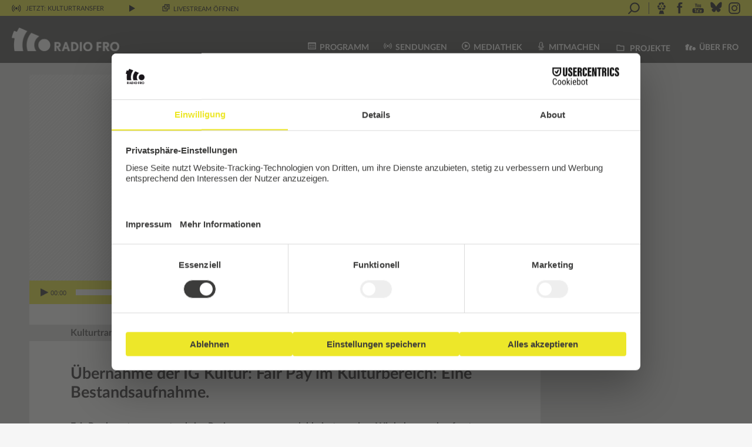

--- FILE ---
content_type: text/css
request_url: https://www.fro.at/wp-content/themes/fro/css/mediaelement.css?ver=6.9
body_size: 3637
content:
/* Single Post View & Popup Player */

.single-player .mejs-container, .single-player .mejs-container .mejs-controls,
.popup-player .mejs-container, .popup-player .mejs-container .mejs-controls
{
   background: #ede729 !important;
   background: rgba( 237, 231, 41, 1 ) !important;
}

.single-player .mejs-controls .mejs-play button,
.popup-player .mejs-controls .mejs-play button
{
   background:url('../images/icon_play_black.gif') no-repeat center left !important;
   background-size:14px 14px !important;
}

.single-player .mejs-controls .mejs-pause button,
.popup-player .mejs-controls .mejs-pause button
{
   background:url('../images/icon_pause_black.gif') no-repeat center left !important;
   background-size:14px 14px !important;
}

.single-player .mejs-controls .mejs-mute button,
.popup-player .mejs-controls .mejs-mute button {
   background:url('../images/icon_mute_black.gif') no-repeat center left !important;
   background-size:15px 15px !important;
}

.single-player .mejs-controls .mejs-unmute button,
.popup-player .mejs-controls .mejs-unmute button
{
   background:url('../images/icon_unmute_black.gif') no-repeat center left !important;
   background-size:15px 15px !important;
}

.single-player .mejs-container .mejs-controls .mejs-time,
.popup-player .mejs-container .mejs-controls .mejs-time
{
   color:#1d1d1b !important;
}

.single-player .mejs-controls .mejs-time-rail .mejs-time-current,
.popup-player .mejs-controls .mejs-time-rail .mejs-time-current
{
   background:#ececb8 !important;
}
.single-player .mejs-controls .mejs-horizontal-volume-slider .mejs-horizontal-volume-total,
.popup-player .mejs-controls .mejs-horizontal-volume-slider .mejs-horizontal-volume-total
{
   background:#1d1d1b !important;
}

.single-player .mejs-controls .mejs-time-rail .mejs-time-total,
.single-player .mejs-controls .mejs-time-rail .mejs-time-loaded,
.popup-player .mejs-controls .mejs-time-rail .mejs-time-total,
.popup-player .mejs-controls .mejs-time-rail .mejs-time-loaded
{
   background:#fff !important;
}


/* Put play/pause button more to the right */
.single-player .mejs-container .mejs-controls .mejs-playpause-button,
.popup-player .mejs-container .mejs-controls .mejs-playpause-button {
   padding-left:3px;
   width:20px;
}


/* Nachhören - View */

.cba-playlist .mejs-container, .cba-playlist .mejs-container .mejs-controls {
   background: #222 !important;
   background: rgba( 34, 34, 34, 1 ) !important;
}

.cba-playlist .mejs-controls .mejs-play button {
   background:url('../images/icon_play_white.gif') no-repeat center left !important;
   background-size:14px 14px !important;
}

.cba-playlist .mejs-controls .mejs-pause button {
   background:url('../images/icon_pause_white.gif') no-repeat center left !important;
   background-size:14px 14px !important;
}

.cba-playlist .mejs-controls .mejs-mute button {
   background:url('../images/icon_mute_white.gif') no-repeat center left !important;
   background-size:15px 15px !important;
}

.cba-playlist .mejs-controls .mejs-unmute button {
   background:url('../images/icon_unmute_white.gif') no-repeat center left !important;
   background-size:15px 15px !important;
}

.cba-playlist .mejs-container .mejs-controls .mejs-time {
   color:#f6f6f6 !important;
}

.cba-playlist .mejs-controls .mejs-time-rail .mejs-time-current {
   background:#f6f6f6 !important;
}
.cba-playlist .mejs-controls .mejs-horizontal-volume-slider .mejs-horizontal-volume-total,
{
   background:#706f6f !important;
}

.cba-playlist .mejs-controls .mejs-time-rail .mejs-time-total,
.cba-playlist .mejs-controls .mejs-time-rail .mejs-time-loaded
 {
   background:#706f6f;
}